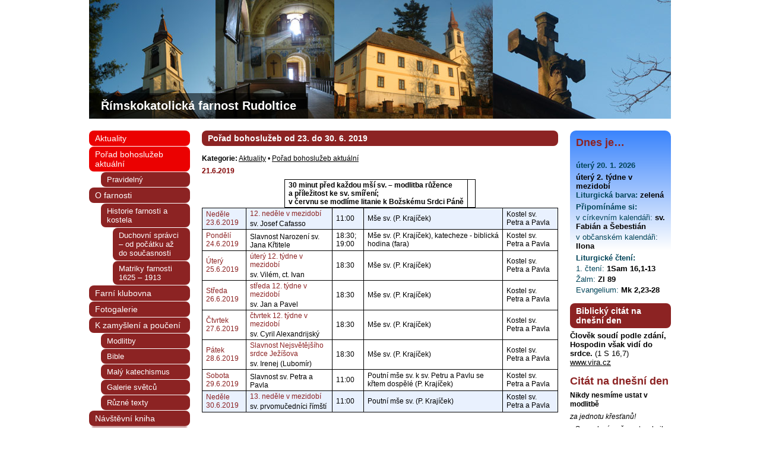

--- FILE ---
content_type: text/html; charset=UTF-8
request_url: https://farnostrudoltice.cz/aktuality/porad-bohosluzeb-od-23-do-30-6-2019
body_size: 10845
content:
<!DOCTYPE html PUBLIC "-//W3C//DTD XHTML 1.0 Transitional//EN" "http://www.w3.org/TR/xhtml1/DTD/xhtml1-transitional.dtd">
<html xmlns="http://www.w3.org/1999/xhtml" lang="cs">

<head profile="http://gmpg.org/xfn/11">
<meta http-equiv="Content-Type" content="text/html; charset=UTF-8" />


<title>  Pořad bohoslužeb od 23. do 30. 6. 2019 &bull; Římskokatolická farnost Rudoltice</title>
<link rel="stylesheet" href="https://farnostrudoltice.cz/wp-content/themes/farnost/style.css" type="text/css" media="screen, projection" />
    <style media="print" type="text/css">
        /* <![CDATA[ */
    #header, #side, #otherside, .hidden {display:none}
    
    /* ]]> */
    </style>
<!--[if lt IE 7]>
<style type="text/css" media="screen,presentation">body { behavior: url(https://farnostrudoltice.cz/wp-content/themes/farnost/hover.htc); }</style>
<link rel="stylesheet" type="text/css" href="https://farnostrudoltice.cz/wp-content/themes/farnost/iecss.css" />
<![endif]-->
<link rel="alternate" type="application/rss+xml" title="Římskokatolická farnost Rudoltice RSS Feed" href="https://farnostrudoltice.cz/feed" />
<link rel="alternate" type="application/rss+xml" title="Římskokatolická farnost Rudoltice RSS komentářů a návštěvní knihy" href="https://farnostrudoltice.cz/comments/feed" />
<link rel="shortcut icon" href="/favicon.ico" type="image/vnd.microsoft.icon" />
<meta name='robots' content='max-image-preview:large' />
	<style>img:is([sizes="auto" i], [sizes^="auto," i]) { contain-intrinsic-size: 3000px 1500px }</style>
	<script type="text/javascript">
/* <![CDATA[ */
window._wpemojiSettings = {"baseUrl":"https:\/\/s.w.org\/images\/core\/emoji\/15.0.3\/72x72\/","ext":".png","svgUrl":"https:\/\/s.w.org\/images\/core\/emoji\/15.0.3\/svg\/","svgExt":".svg","source":{"concatemoji":"https:\/\/farnostrudoltice.cz\/wp-includes\/js\/wp-emoji-release.min.js?ver=6.7.3"}};
/*! This file is auto-generated */
!function(i,n){var o,s,e;function c(e){try{var t={supportTests:e,timestamp:(new Date).valueOf()};sessionStorage.setItem(o,JSON.stringify(t))}catch(e){}}function p(e,t,n){e.clearRect(0,0,e.canvas.width,e.canvas.height),e.fillText(t,0,0);var t=new Uint32Array(e.getImageData(0,0,e.canvas.width,e.canvas.height).data),r=(e.clearRect(0,0,e.canvas.width,e.canvas.height),e.fillText(n,0,0),new Uint32Array(e.getImageData(0,0,e.canvas.width,e.canvas.height).data));return t.every(function(e,t){return e===r[t]})}function u(e,t,n){switch(t){case"flag":return n(e,"\ud83c\udff3\ufe0f\u200d\u26a7\ufe0f","\ud83c\udff3\ufe0f\u200b\u26a7\ufe0f")?!1:!n(e,"\ud83c\uddfa\ud83c\uddf3","\ud83c\uddfa\u200b\ud83c\uddf3")&&!n(e,"\ud83c\udff4\udb40\udc67\udb40\udc62\udb40\udc65\udb40\udc6e\udb40\udc67\udb40\udc7f","\ud83c\udff4\u200b\udb40\udc67\u200b\udb40\udc62\u200b\udb40\udc65\u200b\udb40\udc6e\u200b\udb40\udc67\u200b\udb40\udc7f");case"emoji":return!n(e,"\ud83d\udc26\u200d\u2b1b","\ud83d\udc26\u200b\u2b1b")}return!1}function f(e,t,n){var r="undefined"!=typeof WorkerGlobalScope&&self instanceof WorkerGlobalScope?new OffscreenCanvas(300,150):i.createElement("canvas"),a=r.getContext("2d",{willReadFrequently:!0}),o=(a.textBaseline="top",a.font="600 32px Arial",{});return e.forEach(function(e){o[e]=t(a,e,n)}),o}function t(e){var t=i.createElement("script");t.src=e,t.defer=!0,i.head.appendChild(t)}"undefined"!=typeof Promise&&(o="wpEmojiSettingsSupports",s=["flag","emoji"],n.supports={everything:!0,everythingExceptFlag:!0},e=new Promise(function(e){i.addEventListener("DOMContentLoaded",e,{once:!0})}),new Promise(function(t){var n=function(){try{var e=JSON.parse(sessionStorage.getItem(o));if("object"==typeof e&&"number"==typeof e.timestamp&&(new Date).valueOf()<e.timestamp+604800&&"object"==typeof e.supportTests)return e.supportTests}catch(e){}return null}();if(!n){if("undefined"!=typeof Worker&&"undefined"!=typeof OffscreenCanvas&&"undefined"!=typeof URL&&URL.createObjectURL&&"undefined"!=typeof Blob)try{var e="postMessage("+f.toString()+"("+[JSON.stringify(s),u.toString(),p.toString()].join(",")+"));",r=new Blob([e],{type:"text/javascript"}),a=new Worker(URL.createObjectURL(r),{name:"wpTestEmojiSupports"});return void(a.onmessage=function(e){c(n=e.data),a.terminate(),t(n)})}catch(e){}c(n=f(s,u,p))}t(n)}).then(function(e){for(var t in e)n.supports[t]=e[t],n.supports.everything=n.supports.everything&&n.supports[t],"flag"!==t&&(n.supports.everythingExceptFlag=n.supports.everythingExceptFlag&&n.supports[t]);n.supports.everythingExceptFlag=n.supports.everythingExceptFlag&&!n.supports.flag,n.DOMReady=!1,n.readyCallback=function(){n.DOMReady=!0}}).then(function(){return e}).then(function(){var e;n.supports.everything||(n.readyCallback(),(e=n.source||{}).concatemoji?t(e.concatemoji):e.wpemoji&&e.twemoji&&(t(e.twemoji),t(e.wpemoji)))}))}((window,document),window._wpemojiSettings);
/* ]]> */
</script>
<style id='wp-emoji-styles-inline-css' type='text/css'>

	img.wp-smiley, img.emoji {
		display: inline !important;
		border: none !important;
		box-shadow: none !important;
		height: 1em !important;
		width: 1em !important;
		margin: 0 0.07em !important;
		vertical-align: -0.1em !important;
		background: none !important;
		padding: 0 !important;
	}
</style>
<link rel='stylesheet' id='wp-block-library-css' href='https://farnostrudoltice.cz/wp-includes/css/dist/block-library/style.min.css?ver=6.7.3' type='text/css' media='all' />
<style id='classic-theme-styles-inline-css' type='text/css'>
/*! This file is auto-generated */
.wp-block-button__link{color:#fff;background-color:#32373c;border-radius:9999px;box-shadow:none;text-decoration:none;padding:calc(.667em + 2px) calc(1.333em + 2px);font-size:1.125em}.wp-block-file__button{background:#32373c;color:#fff;text-decoration:none}
</style>
<style id='global-styles-inline-css' type='text/css'>
:root{--wp--preset--aspect-ratio--square: 1;--wp--preset--aspect-ratio--4-3: 4/3;--wp--preset--aspect-ratio--3-4: 3/4;--wp--preset--aspect-ratio--3-2: 3/2;--wp--preset--aspect-ratio--2-3: 2/3;--wp--preset--aspect-ratio--16-9: 16/9;--wp--preset--aspect-ratio--9-16: 9/16;--wp--preset--color--black: #000000;--wp--preset--color--cyan-bluish-gray: #abb8c3;--wp--preset--color--white: #ffffff;--wp--preset--color--pale-pink: #f78da7;--wp--preset--color--vivid-red: #cf2e2e;--wp--preset--color--luminous-vivid-orange: #ff6900;--wp--preset--color--luminous-vivid-amber: #fcb900;--wp--preset--color--light-green-cyan: #7bdcb5;--wp--preset--color--vivid-green-cyan: #00d084;--wp--preset--color--pale-cyan-blue: #8ed1fc;--wp--preset--color--vivid-cyan-blue: #0693e3;--wp--preset--color--vivid-purple: #9b51e0;--wp--preset--gradient--vivid-cyan-blue-to-vivid-purple: linear-gradient(135deg,rgba(6,147,227,1) 0%,rgb(155,81,224) 100%);--wp--preset--gradient--light-green-cyan-to-vivid-green-cyan: linear-gradient(135deg,rgb(122,220,180) 0%,rgb(0,208,130) 100%);--wp--preset--gradient--luminous-vivid-amber-to-luminous-vivid-orange: linear-gradient(135deg,rgba(252,185,0,1) 0%,rgba(255,105,0,1) 100%);--wp--preset--gradient--luminous-vivid-orange-to-vivid-red: linear-gradient(135deg,rgba(255,105,0,1) 0%,rgb(207,46,46) 100%);--wp--preset--gradient--very-light-gray-to-cyan-bluish-gray: linear-gradient(135deg,rgb(238,238,238) 0%,rgb(169,184,195) 100%);--wp--preset--gradient--cool-to-warm-spectrum: linear-gradient(135deg,rgb(74,234,220) 0%,rgb(151,120,209) 20%,rgb(207,42,186) 40%,rgb(238,44,130) 60%,rgb(251,105,98) 80%,rgb(254,248,76) 100%);--wp--preset--gradient--blush-light-purple: linear-gradient(135deg,rgb(255,206,236) 0%,rgb(152,150,240) 100%);--wp--preset--gradient--blush-bordeaux: linear-gradient(135deg,rgb(254,205,165) 0%,rgb(254,45,45) 50%,rgb(107,0,62) 100%);--wp--preset--gradient--luminous-dusk: linear-gradient(135deg,rgb(255,203,112) 0%,rgb(199,81,192) 50%,rgb(65,88,208) 100%);--wp--preset--gradient--pale-ocean: linear-gradient(135deg,rgb(255,245,203) 0%,rgb(182,227,212) 50%,rgb(51,167,181) 100%);--wp--preset--gradient--electric-grass: linear-gradient(135deg,rgb(202,248,128) 0%,rgb(113,206,126) 100%);--wp--preset--gradient--midnight: linear-gradient(135deg,rgb(2,3,129) 0%,rgb(40,116,252) 100%);--wp--preset--font-size--small: 13px;--wp--preset--font-size--medium: 20px;--wp--preset--font-size--large: 36px;--wp--preset--font-size--x-large: 42px;--wp--preset--spacing--20: 0.44rem;--wp--preset--spacing--30: 0.67rem;--wp--preset--spacing--40: 1rem;--wp--preset--spacing--50: 1.5rem;--wp--preset--spacing--60: 2.25rem;--wp--preset--spacing--70: 3.38rem;--wp--preset--spacing--80: 5.06rem;--wp--preset--shadow--natural: 6px 6px 9px rgba(0, 0, 0, 0.2);--wp--preset--shadow--deep: 12px 12px 50px rgba(0, 0, 0, 0.4);--wp--preset--shadow--sharp: 6px 6px 0px rgba(0, 0, 0, 0.2);--wp--preset--shadow--outlined: 6px 6px 0px -3px rgba(255, 255, 255, 1), 6px 6px rgba(0, 0, 0, 1);--wp--preset--shadow--crisp: 6px 6px 0px rgba(0, 0, 0, 1);}:where(.is-layout-flex){gap: 0.5em;}:where(.is-layout-grid){gap: 0.5em;}body .is-layout-flex{display: flex;}.is-layout-flex{flex-wrap: wrap;align-items: center;}.is-layout-flex > :is(*, div){margin: 0;}body .is-layout-grid{display: grid;}.is-layout-grid > :is(*, div){margin: 0;}:where(.wp-block-columns.is-layout-flex){gap: 2em;}:where(.wp-block-columns.is-layout-grid){gap: 2em;}:where(.wp-block-post-template.is-layout-flex){gap: 1.25em;}:where(.wp-block-post-template.is-layout-grid){gap: 1.25em;}.has-black-color{color: var(--wp--preset--color--black) !important;}.has-cyan-bluish-gray-color{color: var(--wp--preset--color--cyan-bluish-gray) !important;}.has-white-color{color: var(--wp--preset--color--white) !important;}.has-pale-pink-color{color: var(--wp--preset--color--pale-pink) !important;}.has-vivid-red-color{color: var(--wp--preset--color--vivid-red) !important;}.has-luminous-vivid-orange-color{color: var(--wp--preset--color--luminous-vivid-orange) !important;}.has-luminous-vivid-amber-color{color: var(--wp--preset--color--luminous-vivid-amber) !important;}.has-light-green-cyan-color{color: var(--wp--preset--color--light-green-cyan) !important;}.has-vivid-green-cyan-color{color: var(--wp--preset--color--vivid-green-cyan) !important;}.has-pale-cyan-blue-color{color: var(--wp--preset--color--pale-cyan-blue) !important;}.has-vivid-cyan-blue-color{color: var(--wp--preset--color--vivid-cyan-blue) !important;}.has-vivid-purple-color{color: var(--wp--preset--color--vivid-purple) !important;}.has-black-background-color{background-color: var(--wp--preset--color--black) !important;}.has-cyan-bluish-gray-background-color{background-color: var(--wp--preset--color--cyan-bluish-gray) !important;}.has-white-background-color{background-color: var(--wp--preset--color--white) !important;}.has-pale-pink-background-color{background-color: var(--wp--preset--color--pale-pink) !important;}.has-vivid-red-background-color{background-color: var(--wp--preset--color--vivid-red) !important;}.has-luminous-vivid-orange-background-color{background-color: var(--wp--preset--color--luminous-vivid-orange) !important;}.has-luminous-vivid-amber-background-color{background-color: var(--wp--preset--color--luminous-vivid-amber) !important;}.has-light-green-cyan-background-color{background-color: var(--wp--preset--color--light-green-cyan) !important;}.has-vivid-green-cyan-background-color{background-color: var(--wp--preset--color--vivid-green-cyan) !important;}.has-pale-cyan-blue-background-color{background-color: var(--wp--preset--color--pale-cyan-blue) !important;}.has-vivid-cyan-blue-background-color{background-color: var(--wp--preset--color--vivid-cyan-blue) !important;}.has-vivid-purple-background-color{background-color: var(--wp--preset--color--vivid-purple) !important;}.has-black-border-color{border-color: var(--wp--preset--color--black) !important;}.has-cyan-bluish-gray-border-color{border-color: var(--wp--preset--color--cyan-bluish-gray) !important;}.has-white-border-color{border-color: var(--wp--preset--color--white) !important;}.has-pale-pink-border-color{border-color: var(--wp--preset--color--pale-pink) !important;}.has-vivid-red-border-color{border-color: var(--wp--preset--color--vivid-red) !important;}.has-luminous-vivid-orange-border-color{border-color: var(--wp--preset--color--luminous-vivid-orange) !important;}.has-luminous-vivid-amber-border-color{border-color: var(--wp--preset--color--luminous-vivid-amber) !important;}.has-light-green-cyan-border-color{border-color: var(--wp--preset--color--light-green-cyan) !important;}.has-vivid-green-cyan-border-color{border-color: var(--wp--preset--color--vivid-green-cyan) !important;}.has-pale-cyan-blue-border-color{border-color: var(--wp--preset--color--pale-cyan-blue) !important;}.has-vivid-cyan-blue-border-color{border-color: var(--wp--preset--color--vivid-cyan-blue) !important;}.has-vivid-purple-border-color{border-color: var(--wp--preset--color--vivid-purple) !important;}.has-vivid-cyan-blue-to-vivid-purple-gradient-background{background: var(--wp--preset--gradient--vivid-cyan-blue-to-vivid-purple) !important;}.has-light-green-cyan-to-vivid-green-cyan-gradient-background{background: var(--wp--preset--gradient--light-green-cyan-to-vivid-green-cyan) !important;}.has-luminous-vivid-amber-to-luminous-vivid-orange-gradient-background{background: var(--wp--preset--gradient--luminous-vivid-amber-to-luminous-vivid-orange) !important;}.has-luminous-vivid-orange-to-vivid-red-gradient-background{background: var(--wp--preset--gradient--luminous-vivid-orange-to-vivid-red) !important;}.has-very-light-gray-to-cyan-bluish-gray-gradient-background{background: var(--wp--preset--gradient--very-light-gray-to-cyan-bluish-gray) !important;}.has-cool-to-warm-spectrum-gradient-background{background: var(--wp--preset--gradient--cool-to-warm-spectrum) !important;}.has-blush-light-purple-gradient-background{background: var(--wp--preset--gradient--blush-light-purple) !important;}.has-blush-bordeaux-gradient-background{background: var(--wp--preset--gradient--blush-bordeaux) !important;}.has-luminous-dusk-gradient-background{background: var(--wp--preset--gradient--luminous-dusk) !important;}.has-pale-ocean-gradient-background{background: var(--wp--preset--gradient--pale-ocean) !important;}.has-electric-grass-gradient-background{background: var(--wp--preset--gradient--electric-grass) !important;}.has-midnight-gradient-background{background: var(--wp--preset--gradient--midnight) !important;}.has-small-font-size{font-size: var(--wp--preset--font-size--small) !important;}.has-medium-font-size{font-size: var(--wp--preset--font-size--medium) !important;}.has-large-font-size{font-size: var(--wp--preset--font-size--large) !important;}.has-x-large-font-size{font-size: var(--wp--preset--font-size--x-large) !important;}
:where(.wp-block-post-template.is-layout-flex){gap: 1.25em;}:where(.wp-block-post-template.is-layout-grid){gap: 1.25em;}
:where(.wp-block-columns.is-layout-flex){gap: 2em;}:where(.wp-block-columns.is-layout-grid){gap: 2em;}
:root :where(.wp-block-pullquote){font-size: 1.5em;line-height: 1.6;}
</style>
<link rel="https://api.w.org/" href="https://farnostrudoltice.cz/wp-json/" /><link rel="alternate" title="JSON" type="application/json" href="https://farnostrudoltice.cz/wp-json/wp/v2/posts/5239" /><link rel="EditURI" type="application/rsd+xml" title="RSD" href="https://farnostrudoltice.cz/xmlrpc.php?rsd" />
<meta name="generator" content="WordPress 6.7.3" />
<link rel="canonical" href="https://farnostrudoltice.cz/aktuality/porad-bohosluzeb-od-23-do-30-6-2019" />
<link rel='shortlink' href='https://farnostrudoltice.cz/?p=5239' />
<link rel="alternate" title="oEmbed (JSON)" type="application/json+oembed" href="https://farnostrudoltice.cz/wp-json/oembed/1.0/embed?url=https%3A%2F%2Ffarnostrudoltice.cz%2Faktuality%2Fporad-bohosluzeb-od-23-do-30-6-2019" />
<link rel="alternate" title="oEmbed (XML)" type="text/xml+oembed" href="https://farnostrudoltice.cz/wp-json/oembed/1.0/embed?url=https%3A%2F%2Ffarnostrudoltice.cz%2Faktuality%2Fporad-bohosluzeb-od-23-do-30-6-2019&#038;format=xml" />

<script type="text/javascript" src="https://farnostrudoltice.cz/wp-content/themes/farnost/js/jquery.fancybox-1.3.4/jquery-1.4.3.min.js"></script>
<script type="text/javascript" src="https://farnostrudoltice.cz/wp-content/themes/farnost/js/jquery.fancybox-1.3.4/fancybox/jquery.fancybox-1.3.4.pack.js"></script>
<link rel="stylesheet" type="text/css" href="https://farnostrudoltice.cz/wp-content/themes/farnost/js/jquery.fancybox-1.3.4/fancybox/jquery.fancybox-1.3.4.css" media="screen" />

<script type="text/javascript">

  var _gaq = _gaq || [];
  _gaq.push(['_setAccount', 'UA-1878458-20']);
  _gaq.push(['_trackPageview']);

  (function() {
    var ga = document.createElement('script'); ga.type = 'text/javascript'; ga.async = true;
    ga.src = ('https:' == document.location.protocol ? 'https://ssl' : 'http://www') + '.google-analytics.com/ga.js';
    var s = document.getElementsByTagName('script')[0]; s.parentNode.insertBefore(ga, s);
  })();

</script>
</head>
<body id="aktuality" class="single">

<div id="content">
<div id="header"
>
    <ul id="current">
      <li class="text">
        <a href="http://farnostrudoltice.cz" title="Úvodní stránka - Římskokatolická farnost Rudoltice"><strong>Římskokatolická farnost Rudoltice</strong></a>
      </li>
    </ul>
</div><!-- END #header  -->

	<div id="main">
<div class="main-in">
	
  
<h1>Pořad bohoslužeb od 23. do 30. 6. 2019</h1>

<p class="info info-kat"><strong>Kategorie:</strong> <a href="https://farnostrudoltice.cz/clanky/aktuality" rel="category tag">Aktuality</a> &bull; <a href="https://farnostrudoltice.cz/clanky/porad-bohosluzeb" rel="category tag">Pořad bohoslužeb aktuální</a></strong></p>
<p class="info info-tags"> </strong></p>
<p class="info info-excerpt">
<span class="time">21.6.2019</span>
<strong>
</strong>
</p>





	<table>
<tbody>
<tr>
<td><strong>30 minut před každou mší sv. – modlitba růžence<br />
a příležitost ke sv. smíření;<br />
v červnu se modlíme litanie k Božskému Srdci Páně</strong></td>
<td></td>
</tr>
</tbody>
</table>
	
     
    <table>
        <tr class="den7">
                    <td><span class="barva">Neděle 23.6.2019</span></td><td><span class="svatek-den barva">12. neděle v mezidobí</span><span class="svatek">sv. Josef Cafasso</span></td><td>11:00</td><td>Mše sv. (P. Krajíček)</td><td>Kostel sv. Petra a Pavla</td>
                </tr>
            <tr class="den1">
                    <td><span class="barva">Pondělí 24.6.2019</span></td><td><span class="svatek">Slavnost Narození sv. Jana Křtitele</span></td><td>18:30; 19:00</td><td>Mše sv. (P. Krajíček), katecheze - biblická hodina (fara)</td><td>Kostel sv. Petra a Pavla</td>
                </tr>
            <tr class="den2">
                    <td><span class="barva">Úterý 25.6.2019</span></td><td><span class="svatek-den barva">úterý 12. týdne v mezidobí</span><span class="svatek">sv. Vilém, ct. Ivan</span></td><td>18:30</td><td>Mše sv. (P. Krajíček)</td><td>Kostel sv. Petra a Pavla</td>
                </tr>
            <tr class="den3">
                    <td><span class="barva">Středa 26.6.2019</span></td><td><span class="svatek-den barva">středa 12. týdne v mezidobí</span><span class="svatek">sv. Jan a Pavel</span></td><td>18:30</td><td>Mše sv.  (P. Krajíček)</td><td>Kostel sv. Petra a Pavla</td>
                </tr>
            <tr class="den4">
                    <td><span class="barva">Čtvrtek 27.6.2019</span></td><td><span class="svatek-den barva">čtvrtek 12. týdne v mezidobí</span><span class="svatek">sv. Cyril Alexandrijský</span></td><td>18:30</td><td>Mše sv. (P. Krajíček)</td><td>Kostel sv. Petra a Pavla</td>
                </tr>
            <tr class="den5">
                    <td><span class="barva">Pátek 28.6.2019</span></td><td><span class="svatek-den barva">Slavnost Nejsvětějšího srdce Ježíšova</span><span class="svatek">sv. Irenej (Lubomír)</span></td><td>18:30</td><td>Mše sv. (P. Krajíček)</td><td>Kostel sv. Petra a Pavla</td>
                </tr>
            <tr class="den6">
                    <td><span class="barva">Sobota 29.6.2019</span></td><td><span class="svatek">Slavnost sv. Petra a Pavla</span></td><td>11:00</td><td>Poutní mše sv. k sv. Petru a Pavlu se křtem dospělé (P. Krajíček)</td><td>Kostel sv. Petra a Pavla</td>
                </tr>
            <tr class="den7">
                    <td><span class="barva">Neděle 30.6.2019</span></td><td><span class="svatek-den barva">13. neděle v mezidobí</span><span class="svatek">sv. prvomučedníci římští</span></td><td>11:00</td><td>Poutní mše sv. (P. Krajíček)</td><td>Kostel sv. Petra a Pavla</td>
                </tr>
                </table>

    <div id="linkcat-8" class="widget widget_links"><h2 class="widgettitle">Bohoslužby v okolních obcích</h2>
	<ul class='xoxo blogroll'>
<li><a href="https://farnost-opatov.webnode.cz/bohosluzby/">Bohoslužby farnost Opatov</a></li>
<li><a href="http://farnostla.cz/index.php/porad-bohosluzeb/aktualni">Lanškroun, Luková, Horní Třešňovec</a></li>

	</ul>
</div>
    
		<div id="comments">
	
	
		<!--	<p class="nocomments">Komentáře nejsou povoleny.</p>-->
	
	
</div><!-- #comments -->
	

	</div>
<div class="main-bottom"></div>
	</div><!-- END #main  -->

<div id="submain">

</div><div id="side"> 
<div class="menu-leve-menu-container"><ul id="menu-leve-menu" class="menu"><li id="menu-item-7" class="menu-item menu-item-type-taxonomy menu-item-object-category current-post-ancestor current-menu-parent current-post-parent menu-item-7"><a href="https://farnostrudoltice.cz/clanky/aktuality">Aktuality</a></li>
<li id="menu-item-8" class="menu-item menu-item-type-taxonomy menu-item-object-category current-post-ancestor current-menu-parent current-post-parent menu-item-has-children menu-item-8"><a href="https://farnostrudoltice.cz/clanky/porad-bohosluzeb">Pořad bohoslužeb aktuální</a>
<ul class="sub-menu">
	<li id="menu-item-24" class="menu-item menu-item-type-post_type menu-item-object-page menu-item-24"><a href="https://farnostrudoltice.cz/pravidelny-porad-bohosluzeb" title="Pravidelný pořad bohoslužeb">Pravidelný</a></li>
</ul>
</li>
<li id="menu-item-6" class="menu-item menu-item-type-post_type menu-item-object-page menu-item-has-children menu-item-6"><a href="https://farnostrudoltice.cz/o-farnosti">O farnosti</a>
<ul class="sub-menu">
	<li id="menu-item-17" class="menu-item menu-item-type-post_type menu-item-object-page menu-item-has-children menu-item-17"><a href="https://farnostrudoltice.cz/o-farnosti/duchovni-spravci-historie-az-soucasnost/historie-farnosti">Historie farnosti a kostela</a>
	<ul class="sub-menu">
		<li id="menu-item-493" class="menu-item menu-item-type-post_type menu-item-object-page menu-item-493"><a href="https://farnostrudoltice.cz/o-farnosti/duchovni-spravci-historie-az-soucasnost">Duchovní správci &#8211; od počátku až do současnosti</a></li>
		<li id="menu-item-289" class="menu-item menu-item-type-post_type menu-item-object-page menu-item-289"><a href="https://farnostrudoltice.cz/o-farnosti/duchovni-spravci-historie-az-soucasnost/historie-farnosti/matriky-farnosti-1625-1913">Matriky farnosti 1625 &#8211; 1913</a></li>
	</ul>
</li>
</ul>
</li>
<li id="menu-item-3033" class="menu-item menu-item-type-post_type menu-item-object-page menu-item-3033"><a href="https://farnostrudoltice.cz/farni-klubovna">Farní klubovna</a></li>
<li id="menu-item-954" class="menu-item menu-item-type-taxonomy menu-item-object-category menu-item-954"><a href="https://farnostrudoltice.cz/clanky/fotogalerie">Fotogalerie</a></li>
<li id="menu-item-124" class="menu-item menu-item-type-taxonomy menu-item-object-category menu-item-has-children menu-item-124"><a href="https://farnostrudoltice.cz/clanky/liturgicke-texty/k-zamysleni">K zamyšlení a poučení</a>
<ul class="sub-menu">
	<li id="menu-item-91" class="menu-item menu-item-type-post_type menu-item-object-page menu-item-91"><a href="https://farnostrudoltice.cz/modlitby">Modlitby</a></li>
	<li id="menu-item-200" class="menu-item menu-item-type-post_type menu-item-object-page menu-item-200"><a href="https://farnostrudoltice.cz/bible">Bible</a></li>
	<li id="menu-item-480" class="menu-item menu-item-type-post_type menu-item-object-page menu-item-480"><a href="https://farnostrudoltice.cz/maly-katechismus">Malý katechismus</a></li>
	<li id="menu-item-652" class="menu-item menu-item-type-taxonomy menu-item-object-category menu-item-652"><a href="https://farnostrudoltice.cz/clanky/galerie-svetcu">Galerie světců</a></li>
	<li id="menu-item-924" class="menu-item menu-item-type-taxonomy menu-item-object-category menu-item-924"><a href="https://farnostrudoltice.cz/clanky/liturgicke-texty">Různé texty</a></li>
</ul>
</li>
<li id="menu-item-16" class="menu-item menu-item-type-post_type menu-item-object-page menu-item-16"><a href="https://farnostrudoltice.cz/navstevni-kniha">Návštěvní kniha</a></li>
<li id="menu-item-909" class="menu-item menu-item-type-post_type menu-item-object-page menu-item-909"><a href="https://farnostrudoltice.cz/o-farnosti">Kontakty</a></li>
<li id="menu-item-7076" class="menu-item menu-item-type-post_type menu-item-object-page menu-item-7076"><a href="https://farnostrudoltice.cz/rybnik-projekt-eu">Rybník &#8211; projekt EU</a></li>
</ul></div>
<div id="linkcat-2" class="widget widget_links"><h2 class="widgettitle">Zajímavé odkazy</h2>
	<ul class='xoxo blogroll'>
<li><a href="https://rcmonitor.cz/">Aktuální zpravodajství z křesťanského světa</a></li>
<li><a href="http://www.vezmiacti.cz/storage/hry/pexeso/">Biblické pexeso</a></li>
<li><a href="http://www.bihk.cz/" title="Mj. vyhledání bohoslužeb všech farností">Biskupství královéhradecké &#8211; královéhradecká diecéze</a>
Mj. vyhledání bohoslužeb všech farností</li>
<li><a href="https://lh.kbs.sk/cz/default.htm" title="Denní modlitba církve">Breviář</a>
Denní modlitba církve</li>
<li><a href="http://breviar.op.cz/">Breviář on-line</a></li>
<li><a href="http://www.tarsicius.cz/">Časopis pro ministranty</a></li>
<li><a href="https://www.cirkev.cz/" title="Stránky provozované Českou biskupskou konferencí">Církev &#8211; katolická církev v České republice</a>
Stránky provozované Českou biskupskou konferencí</li>
<li><a href="http://www.modlitbymatek.cz">Hnutí Modlitby matek</a></li>
<li><a href="http://www.ikarmel.cz/img/ruzne/banner-ikarmel.gif&quot;align=&quot;center&quot;border=&quot;0&quot;target=&quot;top&quot;&gt;&lt;/a&gt;" title="prodej knih ">Karmelitánské nakladatelství</a>
prodej knih </li>
<li><a href="http://www.katechismus.cz/">Katechismus katolické církve on-line</a></li>
<li><a href="http://www.cirkev.cz">Katolická církev v České republice</a></li>
<li><a href="http://www.katyd.cz/">Katolický týdeník</a></li>
<li><a href="http://fssp.cz/" title="Kněžské bratrstvo sv. Petra (FSSP) je společností katolických kněží apoštolského života papežského práva.">Kněžské bratrstvo sv. Petra</a>
Kněžské bratrstvo sv. Petra (FSSP) je společností katolických kněží apoštolského života papežského práva.</li>
<li><a href="http://help.vira.cz/">Křesťanská linka důvěry &#8211; Linka víry</a></li>
<li><a href="http://www.milujte.se">MILUJTE SE. Časopis pro novou evangelizaci</a></li>
<li><a href="http://www.frbill.net/cz/">Misie otce Billa pokračují v otci Antonym</a></li>
<li><a href="http://www.misijnidila.cz/">Misijní díla</a></li>
<li><a href="http://www.tv-mis.cz/">Multimediální křesťanská internetová samoobsluha</a></li>
<li><a href="http://www.rodiny.cz/07/">Národní centrum pro rodinu</a></li>
<li><a href="http://www.savior.org/devotions.htm">Neustálá adorace NSO on-line</a></li>
<li><a href="http://www.pastorace.cz/">Podklady pro pastoraci a duchovní život</a></li>
<li><a href="http://www.modlitba.net/">Posvátný prostor &#8211; on-line modlitba na každý den</a></li>
<li><a href="http://www.proglas.cz" rel="noopener" target="_blank">Radio Proglas</a></li>
<li><a href="http://www.radiovaticana.cz/index.php4">Rádio Vatikán</a></li>
<li><a href="http://www.signaly.cz">Signály &#8211; server katolické mládeže</a></li>
<li><a href="http://www.tvlux.sk/">Slovenská katolická televízia LUX</a></li>
<li><a href="http://deti.vira.cz/">Stránka víra pro děti</a></li>
<li><a href="http://www.vojtechkodet.cz">Stránky karmelitána o. Vojtěcha Kodeta</a></li>
<li><a href="http://taborradost.cz">Středisko mládeže Radost</a></li>
<li><a href="http://bazilika.nwt.cz/">Sv. Hostýn &#8211; mše sv. on-line denně v 9.15 h. aj.</a></li>
<li><a href="http://www.tvnoe.cz/">Televize NOE</a></li>
<li><a href="http://www.maticecm.cz/index.php?act=periodika&#038;per=1&#038;id=1&#038;pact=3">Týdeník Světlo</a></li>
<li><a href="http://www.vezmiacti.cz/index.php?page=tyden-s-bozim-slovem">Vezmi a čti &#8211; týden s Božím Slovem</a></li>
<li><a href="http://vira.cz/">Víra na internetu</a></li>
<li><a href="http://catholica.cz/">Životopisy svatých &#8211; na každý den</a></li>

	</ul>
</div>


<div class="pocitadlo">
<a href="http://www.toplist.cz/stat/1254623"><script language="JavaScript" type="text/javascript">
<!--
document.write('<img src="http://toplist.cz/count.asp?id=1254623&amp;logo=mc&amp;http='+escape(document.referrer)+'&amp;t='+escape(document.title)+
'&amp;start=167&amp;wi='+escape(window.screen.width)+'&amp;he='+escape(window.screen.height)+'&amp;cd='+escape(window.screen.colorDepth)+'" width="88" height="60" border=0 alt="TOPlist" />');
//--></script></a><noscript><img src="http://toplist.cz/count.asp?id=1254623&amp;logo=mc&amp;start=167" border="0"
alt="TOPlist" width="88" height="60" /></noscript>
</div>
</div><!-- END #side  -->
<div id="otherside">

<div class="kalendar widget">
<h2>Dnes je&hellip;</h2>
<ul>
<li class="datum"><strong class="head">úterý 20. 1. 2026</strong></li>
<li class="datum nazevDne">úterý 2. týdne v mezidobí<br /><strong class="head">Liturgická barva:</strong> zelená</li>
<li><strong class="head">Připomínáme si:</strong>
      <ul>
      <li class="cirk"><strong>v církevním kalendáři:</strong> <span class="text">sv. Fabián a Šebestián</span></li>
      <li class="civil"><strong>v občanském kalendáři:</strong> <span class="text">Ilona</span></li>
      </ul>
</li>
    <li class="cteni"><strong class="head">Liturgické čtení:</strong>
    <ul>
        <li class="cteni1"><strong>1. čtení:</strong> 1Sam 16,1-13</li>         <li class="zalm"><strong>Žalm:</strong> Zl 89</li>                 <li class="evan"><strong>Evangelium:</strong> Mk 2,23-28</li>         </ul>
    </li>
</ul>
</div>

<div class="widget widget-citat">

			<div id="biblicky-citat">
			<div id="biblicky-citat-na-dnesni-den">Biblick&yacute; cit&aacute;t na dne&scaron;n&iacute; den</div>
			<span id="biblicky-citat-text">Člověk soudí podle zdání, Hospodin však vidí do srdce.</span>
			<span id="biblicky-citat-citace">(1 S 16,7)</span>
			<div id="biblicky-citat-odkaz"><a href="https://www.vira.cz/" title="Víra, křesťanství, náboženství"
				onclick="javascript:parent.parent.location.href='https://www.vira.cz/'"
				id="biblicky-citat-odkaz-a">www.vira.cz</a>
			</div>
			</div>
			</div>

<div class="widget widget-citat">
<h2>Citát na dnešní den</h2>
		<div id="denni_citat">
		  <p id="denni_citat_nadpis"><b>Nikdy nesmíme ustat v modlitbě</b></p>
		  <p id="denni_citat_podnadpis"><i>za jednotu křesťanů!
</i></p>
		  <div id="denni_citat_text"><p style="text-align:right">Se svolením převzato z knihy: Benedikt XVI.,<br />
Myšlenky o svatém Pavlovi, kterou vydalo nakladatelství <a href="http://www.paulinky.cz" target="_blank">Paulínky</a>.</p>
</div>
		  <p id="denni_citat_pata" align="right"><a href="https://www.pastorace.cz/" title="Tuto službu poskytuje www.pastorace.cz">www.pastorace.cz</a></p>
		</div></div>

<div class="news widget">
<h2>Nové články</h2>

<div class="postitem postitem0">
	<div class="img">
        <a href="https://farnostrudoltice.cz/aktuality/vysledek-trikralove-sbirky-2026" title="Přejít na Výsledek Tříkrálové sbírky 2026">
        </a>
    </div>
  <h3><a class="hoverunderline" href="https://farnostrudoltice.cz/aktuality/vysledek-trikralove-sbirky-2026">Výsledek Tříkrálové sbírky 2026</a></h3>


	<div class="excerpt"><span class="time">19.1.2026</span><p>V tomto roce se nám i v oslabeném počtu skupinek 4 podařilo [&#8230;]</p>
</div>
</div>

<div class="postitem postitem1">
	<div class="img">
        <a href="https://farnostrudoltice.cz/aktuality/trikralova-sbirka" title="Přejít na Tříkrálová sbírka">
    <img width="60" height="60" src="https://farnostrudoltice.cz/wp-content/uploads/2025/12/image-150x150.png" class="attachment-60x60 size-60x60" alt="Tříkrálová sbírka" title="Tříkrálová sbírka" decoding="async" loading="lazy" />    </a>
    </div>
  <h3><a class="hoverunderline" href="https://farnostrudoltice.cz/aktuality/trikralova-sbirka">Tříkrálová sbírka</a></h3>


	<div class="excerpt"><span class="time">8.12.2025</span><p>Naše farnost opět pořádá Tříkrálovou sbírku a prosí o dobrovolníky k jejímu [&#8230;]</p>
</div>
</div>

<div class="postitem postitem2">
	  <h3><a class="hoverunderline" href="https://farnostrudoltice.cz/aktuality/adventni-mse-svata">ADVENTNÍ MŠE SVATÁ</a></h3>


	<div class="excerpt"><span class="time">5.12.2025</span><p>V pondělí 15. 12. od 17 h. bude v kostele sv. Petra [&#8230;]</p>
</div>
</div>

<div class="postitem postitem3">
	  <h3><a class="hoverunderline" href="https://farnostrudoltice.cz/aktuality/nedele-boziho-milosrdenstvi-je-prilezitosti-vystavit-se-proudu-bozi-milosti">Neděle Božího milosrdenství je příležitostí vystavit se proudu Boží milosti</a></h3>


	<div class="excerpt"><span class="time">26.4.2025</span><p>Bílá neděle</p>
<p>Druhá neděle velikonoční je posledním dnem velikonočního oktávu, kdy jsme si [&#8230;]</p>
</div>
</div>

<div class="postitem postitem4">
	  <h3><a class="hoverunderline" href="https://farnostrudoltice.cz/aktuality/zemrel-papez-frantisek">Zemřel papež František</a></h3>


	<div class="excerpt"><span class="time">21.4.2025</span><p>Dnes, v&nbsp;pondělí 21. dubna 2025, ve věku 88 let odešel k&nbsp;Pánu papež [&#8230;]</p>
</div>
</div>

<div class="postitem postitem5">
	<div class="img">
        <a href="https://farnostrudoltice.cz/aktuality/velikonoce-2025" title="Přejít na Velikonoce 2025">
    <img width="60" height="60" src="https://farnostrudoltice.cz/wp-content/uploads/2025/04/velikonoce-4-150x150.jpg" class="attachment-60x60 size-60x60" alt="Velikonoce 2025" title="Velikonoce 2025" decoding="async" loading="lazy" />    </a>
    </div>
  <h3><a class="hoverunderline" href="https://farnostrudoltice.cz/aktuality/velikonoce-2025">Velikonoce 2025</a></h3>


	<div class="excerpt"><span class="time">20.4.2025</span></div>
</div>
</ul>
</div>


</div>

<div id="footer"
>

<p class="copy">&copy; 2025 Římskokatolická farnost Rudoltice,
<a href="https://chrisantem.cz/it-sluzby" title="Tento web vytvořil Petr Macháček, který se věnuje tvorbě webových stránek a internetových obchodů">Tvorba WWW stránek</a> Petr Macháček</p>

</div> <!-- END #footer  -->
    <script type="importmap" id="wp-importmap">
{"imports":{"@wordpress\/interactivity":"https:\/\/farnostrudoltice.cz\/wp-includes\/js\/dist\/script-modules\/interactivity\/index.min.js?ver=907ea3b2f317a78b7b9b"}}
</script>
<script type="module" src="https://farnostrudoltice.cz/wp-includes/js/dist/script-modules/block-library/file/view.min.js?ver=fdc2f6842e015af83140" id="@wordpress/block-library/file/view-js-module"></script>
<link rel="modulepreload" href="https://farnostrudoltice.cz/wp-includes/js/dist/script-modules/interactivity/index.min.js?ver=907ea3b2f317a78b7b9b" id="@wordpress/interactivity-js-modulepreload">    </div> <!-- END #content  -->
  </body>
</html>
